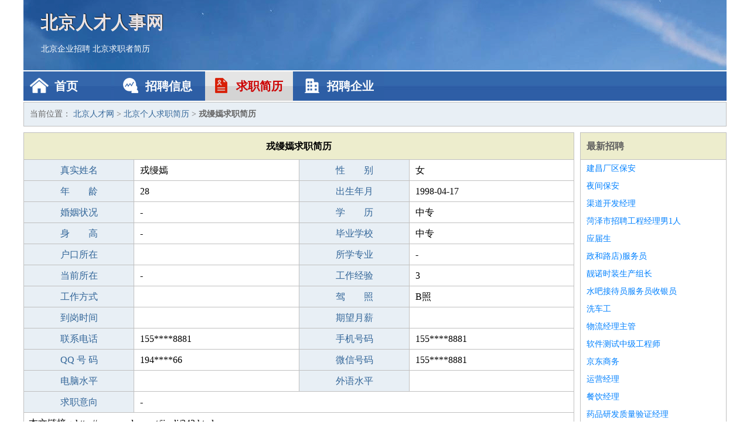

--- FILE ---
content_type: text/html
request_url: http://nydnw.net/jianli/343.html
body_size: 2297
content:
<!DOCTYPE html>
<html>
<head>
<meta charset="UTF-8">
<meta name="viewport" content="width=device-width, initial-scale=1.0">
<meta http-equiv="X-UA-Compatible" content="IE=edge,chrome=1">
<meta name="applicable-device" content="pc,mobile">
<meta name="robots" content="all">
<meta name="keywords" content="戎缦嫣,戎缦嫣简历,戎缦嫣求职简历">
<title>戎缦嫣个人求职简历  北京人才网</title>
<link rel="stylesheet" type="text/css" media="screen" href="/static/default/css/common.css?v=1769113452"/>
</head>
<body>
<div class="header inner">
<div class="mod-head">
<div class="hd">
<a href="/" class="logo">北京人才人事网</a>
<a href="/zhaopin/">北京企业招聘</a>
<a href="/jianli/">北京求职者简历</a>
</div>
<div class="bd">
<div class="nav">
<a href="/" class="home">首页</a>
<a href="/zhaopin/" class="job">招聘信息</a>
<a href="/jianli/" class="jianli active">求职简历</a>
<a href="/qiye/" class="qiye">招聘企业</a>
</div>
</div>
</div>
</div>
<div class="container inner">
<div class="mod-breadcrumbs">
<div class="bd">
当前位置：
<a href="/">北京人才网</a> &gt;
<a href="/jianli/">北京个人求职简历</a> &gt;
<strong>戎缦嫣求职简历</strong>
</div>
</div>
<div class="main">
<div class="mod-table module">
<div class="hd">
<h1>戎缦嫣求职简历</h1>
</div>
<div class="bd">
<p>
<label>真实姓名</label>
<span>戎缦嫣</span>
<label>性　　别</label>
<span>女</span>
</p>
<p>
<label>年　　龄</label>
<span>28</span>
<label>出生年月</label>
<span>1998-04-17</span>
</p>
<p>
<label>婚姻状况</label>
<span>-</span>
<label>学　　历</label>
<span>中专</span>
</p>
<p>
<label>身　　高</label>
<span>-</span>
<label>毕业学校</label>
<span>中专</span>
</p>
<p>
<label>户口所在</label>
<span></span>
<label>所学专业</label>
<span>-</span>
</p>
<p>
<label>当前所在</label>
<span>-</span>
<label>工作经验</label>
<span>3</span>
</p>
<p>
<label>工作方式</label>
<span></span>
<label>驾　　照</label>
<span>B照</span>
</p>
<p>
<label>到岗时间</label>
<span></span>
<label>期望月薪</label>
<span></span>
</p>
<p>
<label>联系电话</label>
<span>155****8881</span>
<label>手机号码</label>
<span>155****8881</span>
</p>
<p>
<label>QQ 号 码</label>
<span>194****66</span>
<label>微信号码</label>
<span>155****8881</span>
</p>
<p>
<label>电脑水平</label>
<span></span>
<label>外语水平</label>
<span></span>
</p>
<p>
<label>求职意向</label>
<span class="big">-</span>
</p>
<p>
&nbsp;&nbsp;本文链接：http://www.nydnw.net/jianli/343.html                </p>
</div>
</div>
</div>
<div class="side">
<div class="mod-recommed module">
<div class="hd">
<a href="/zhaopin/">最新招聘</a>
</div>
<div class="bd">
<ul>
<li>
<a href="/zhaopin/1245.html" target="_blank">建昌厂区保安</a>
</li>
<li>
<a href="/zhaopin/1244.html" target="_blank">夜间保安</a>
</li>
<li>
<a href="/zhaopin/1243.html" target="_blank">渠道开发经理</a>
</li>
<li>
<a href="/zhaopin/1242.html" target="_blank">菏泽市招聘工程经理男1人</a>
</li>
<li>
<a href="/zhaopin/1241.html" target="_blank">应届生</a>
</li>
<li>
<a href="/zhaopin/1240.html" target="_blank">政和路店)服务员</a>
</li>
<li>
<a href="/zhaopin/1239.html" target="_blank">靓诺时装生产组长</a>
</li>
<li>
<a href="/zhaopin/1238.html" target="_blank">水吧接待员服务员收银员</a>
</li>
<li>
<a href="/zhaopin/1237.html" target="_blank">洗车工</a>
</li>
<li>
<a href="/zhaopin/1236.html" target="_blank">物流经理主管</a>
</li>
<li>
<a href="/zhaopin/1235.html" target="_blank">软件测试中级工程师</a>
</li>
<li>
<a href="/zhaopin/1234.html" target="_blank">京东商务</a>
</li>
<li>
<a href="/zhaopin/1233.html" target="_blank">运营经理</a>
</li>
<li>
<a href="/zhaopin/1232.html" target="_blank">餐饮经理</a>
</li>
<li>
<a href="/zhaopin/1231.html" target="_blank">药品研发质量验证经理</a>
</li>
</ul>
</div>
</div>
<div class="mod-recommed mod-hot module">
<div class="hd">
<a href="/jianli/">最新简历</a>
</div>
<div class="bd">
<ul>
<li>
<a href="/jianli/320.html" target="_blank">季峻宁</a>
</li>
<li>
<a href="/jianli/321.html" target="_blank">商素幻</a>
</li>
<li>
<a href="/jianli/322.html" target="_blank">童玮雪</a>
</li>
<li>
<a href="/jianli/323.html" target="_blank">范霎纹</a>
</li>
<li>
<a href="/jianli/324.html" target="_blank">容慕欢</a>
</li>
<li>
<a href="/jianli/325.html" target="_blank">匡鸿展</a>
</li>
<li>
<a href="/jianli/326.html" target="_blank">盛琪涵</a>
</li>
<li>
<a href="/jianli/327.html" target="_blank">单国峻</a>
</li>
<li>
<a href="/jianli/328.html" target="_blank">老倚依</a>
</li>
<li>
<a href="/jianli/329.html" target="_blank">邝诗煜</a>
</li>
<li>
<a href="/jianli/330.html" target="_blank">季远福</a>
</li>
<li>
<a href="/jianli/331.html" target="_blank">钮睿绍</a>
</li>
<li>
<a href="/jianli/332.html" target="_blank">井雪德</a>
</li>
<li>
<a href="/jianli/333.html" target="_blank">臧志荣</a>
</li>
<li>
<a href="/jianli/334.html" target="_blank">钟竹姿</a>
</li>
<li>
<a href="/jianli/335.html" target="_blank">阚川峻</a>
</li>
<li>
<a href="/jianli/336.html" target="_blank">沈泽秉</a>
</li>
<li>
<a href="/jianli/337.html" target="_blank">盛曼舒</a>
</li>
<li>
<a href="/jianli/338.html" target="_blank">薛旦奇</a>
</li>
<li>
<a href="/jianli/339.html" target="_blank">右川琦</a>
</li>
<li>
<a href="/jianli/340.html" target="_blank">古青桂</a>
</li>
<li>
<a href="/jianli/341.html" target="_blank">卢信凯</a>
</li>
<li>
<a href="/jianli/342.html" target="_blank">端含芙</a>
</li>
<li>
<a href="/jianli/343.html" target="_blank">戎缦嫣</a>
</li>
<li>
<a href="/jianli/344.html" target="_blank">闻肖仁</a>
</li>
<li>
<a href="/jianli/345.html" target="_blank">匡朋峻</a>
</li>
</ul>
</div>
</div>
</div>
</div>
<div class="footer">
<div class="inner">
<div class="mod-foot">
<p><a href="//www.nydnw.net/">北京人才网 - 北京人才招聘网</a></p>
<p><a href="//www.nydnw.net/" target="_blank">关于我们</a>
<a href="//www.nydnw.net/" target="_blank">北京人才网</a>  <a href="//www.nydnw.net/sitemap.xml" target="_blank">网站地图</a> Copyright &copy; 2010-2026  All Rights Reserved.
</p>
</div>
</div>
</div>
<script src="/static/default/script/jquery-1.11.0.min.js"></script>
<script src="/static/default/script/common.js"></script>
<script defer src="https://static.cloudflareinsights.com/beacon.min.js/vcd15cbe7772f49c399c6a5babf22c1241717689176015" integrity="sha512-ZpsOmlRQV6y907TI0dKBHq9Md29nnaEIPlkf84rnaERnq6zvWvPUqr2ft8M1aS28oN72PdrCzSjY4U6VaAw1EQ==" data-cf-beacon='{"version":"2024.11.0","token":"4b3bfa0f9dad433090b02c35afe66caf","r":1,"server_timing":{"name":{"cfCacheStatus":true,"cfEdge":true,"cfExtPri":true,"cfL4":true,"cfOrigin":true,"cfSpeedBrain":true},"location_startswith":null}}' crossorigin="anonymous"></script>
</body>
</html>
